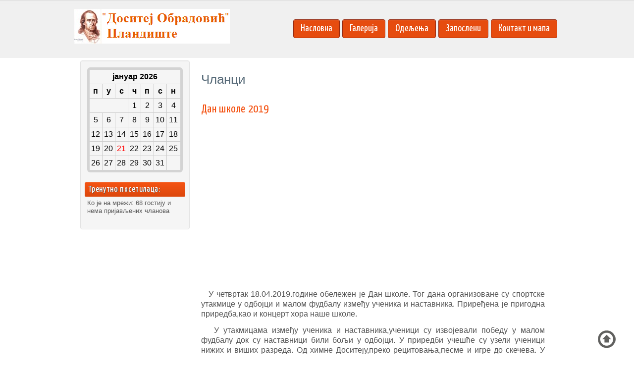

--- FILE ---
content_type: text/html; charset=utf-8
request_url: http://www.dositejobradovicplandiste.edu.rs/index.php?option=com_content&view=article&id=27&Itemid=148
body_size: 3106
content:

<!DOCTYPE html>
<html xmlns="http://www.w3.org/1999/xhtml" xml:lang="sr-rs" lang="sr-rs" dir="ltr">
	<head>
				<!-- Needed for Slideshow -->
<script src="http://ajax.googleapis.com/ajax/libs/jquery/1.8.3/jquery.min.js"></script>
<link rel="stylesheet" href="/templates/schoolpro3/slideshow/responsiveslides.css" type="text/css" />	
<script type="text/javascript" src="/templates/schoolpro3/slideshow/responsiveslides.js"></script>
<script type="text/javascript" src="/templates/schoolpro3/modules/responsive-menu.js"></script>
<meta http-equiv="content-type" content="text/html; charset=utf-8" />
	<meta name="author" content="Super User" />
	<meta name="generator" content="Joomla! - Open Source Content Management" />
	<title>Доситеј Обрадовић</title>
	<link href="/templates/schoolpro3/favicon.ico" rel="shortcut icon" type="image/vnd.microsoft.icon" />
	<link href="/media/mod_minicalendar/css/v6-transparent-black.css?1702411730" rel="stylesheet" type="text/css" />
	<script type="application/json" class="joomla-script-options new">{"csrf.token":"57a429b87bce213c8623b713a713aece","system.paths":{"root":"","base":""}}</script>
	<script src="/media/jui/js/jquery.min.js?7b6000386138f3286ae2a423ab7337c2" type="text/javascript"></script>
	<script src="/media/jui/js/jquery-noconflict.js?7b6000386138f3286ae2a423ab7337c2" type="text/javascript"></script>
	<script src="/media/jui/js/jquery-migrate.min.js?7b6000386138f3286ae2a423ab7337c2" type="text/javascript"></script>
	<script src="/media/system/js/caption.js?7b6000386138f3286ae2a423ab7337c2" type="text/javascript"></script>
	<script src="/media/system/js/mootools-core.js?7b6000386138f3286ae2a423ab7337c2" type="text/javascript"></script>
	<script src="/media/system/js/core.js?7b6000386138f3286ae2a423ab7337c2" type="text/javascript"></script>
	<script src="/media/system/js/mootools-more.js?7b6000386138f3286ae2a423ab7337c2" type="text/javascript"></script>
	<script src="/media/jui/js/bootstrap.min.js?7b6000386138f3286ae2a423ab7337c2" type="text/javascript"></script>
	<script type="text/javascript">
jQuery(window).on('load',  function() {
				new JCaption('img.caption');
			});
	</script>


 <!--[if lte IE 9]>
<link rel="stylesheet" href="/templates/schoolpro3/css/ie8.css" type="text/css" />
<![endif]-->


<link href='http://fonts.googleapis.com/css?family=Yanone+Kaffeesatz' rel='stylesheet' type='text/css'>
<link rel="stylesheet" href="/templates/schoolpro3/css/styles.css" type="text/css" />

<link rel="stylesheet" href="/templates/schoolpro3/css/template.css" type="text/css" />
	
<link rel="stylesheet" href="/templates/schoolpro3/css/normalize.css" type="text/css" />
<script type="text/javascript" src="/templates/schoolpro3/modules/analytics.js"></script> <script type="text/javascript" src="/templates/schoolpro3/modules/jscroll.js"></script>	
<meta name="viewport" content="width=device-width, initial-scale=1, maximum-scale=1"> 	</head>

<body class="background">

		<div id="header-w">
			<div id="header">
			<div class="logo-container">
						<div class="logo"><a href="/"><img src="/templates/schoolpro3/images/logo.png" alt="logo" ></a></div> 
			 
			</div>
			    
			

				<nav class="clearfix">
					<div id="nav"><ul class="nav menu mod-list">
<li class="item-101 default current active"><a href="/index.php?option=com_content&amp;view=article&amp;id=3&amp;Itemid=101" >Насловна</a></li><li class="item-104"><a href="/index.php?option=com_content&amp;view=article&amp;id=20&amp;Itemid=104" >Галерија </a></li><li class="item-111 deeper parent"><a href="/index.php?option=com_content&amp;view=article&amp;id=21&amp;Itemid=111" >Одељења</a><ul class="nav-child unstyled small"><li class="item-105"><a href="/index.php?option=com_content&amp;view=article&amp;id=4&amp;Itemid=105" >Барице</a></li><li class="item-107"><a href="/index.php?option=com_content&amp;view=article&amp;id=6&amp;Itemid=107" >Велики Гај</a></li><li class="item-106"><a href="/index.php?option=com_content&amp;view=article&amp;id=5&amp;Itemid=106" >Јерменовци</a></li><li class="item-108"><a href="/index.php?option=com_content&amp;view=article&amp;id=7&amp;Itemid=108" >Купиник</a></li><li class="item-109"><a href="/index.php?option=com_content&amp;view=article&amp;id=8&amp;Itemid=109" >Маргита</a></li></ul></li><li class="item-102"><a href="/index.php?option=com_content&amp;view=article&amp;id=2&amp;Itemid=102" >Запослени</a></li><li class="item-103"><a href="/index.php?option=com_content&amp;view=article&amp;id=1&amp;Itemid=103" >Контакт и мапа</a></li></ul>
</div>
					<a href="#" id="pull"></a>
				</nav>	
			
			
			</div> <!-- end header -->
		</div><!-- end header-w -->

 <div class="container-fluid" id="relative">
<!-- Slideshow -->
	<div id="slideshow">	
					</div></div>
<!-- END Slideshow -->		

<div id="wrapper-w"><div class="jay">Copyright 2026 - Зоран Ангеловски

Основна школа  "Доситеј Обрадовић"                                                                              

Војводе Путника 60

26360 Пландиште

</div><div id="wrapper">
	<div id="main-content">	
     

<!-- Left Sidebar -->		  
    			<div id="leftbar-w">
			<div id="sidebar">	<div class="module">
        <div class="inner">
			    <div class="module-body">
	        
<div class="mod_minical_outer"><div class="mod_minical_inner full-width"><table class="mod_minical_table month-01 full-width"><tr class="mod_minical_month"><th colspan="7">јануар 2026</th></tr><tr class="mod_minical_day"><th>п</th><th>у</th><th>с</th><th>ч</th><th>п</th><th>с</th><th>н</th></tr><tr><td colspan="3" class="mod_minical_nonday"></td><td>1</td><td>2</td><td>3</td><td>4</td></tr>
<tr><td>5</td><td>6</td><td>7</td><td>8</td><td>9</td><td>10</td><td>11</td></tr>
<tr><td>12</td><td>13</td><td>14</td><td>15</td><td>16</td><td>17</td><td>18</td></tr>
<tr><td>19</td><td>20</td><td class="mod_minical_today">21</td><td>22</td><td>23</td><td>24</td><td>25</td></tr>
<tr><td>26</td><td>27</td><td>28</td><td>29</td><td>30</td><td>31</td><td colspan="1" class="mod_minical_nonday"></td></tr></table>
</div></div>        </div>
        </div>
	</div>
		<div class="module">
        <div class="inner">
				<div class="h3c"><div class="h3r"><div class="h3l"><h3 class="module-title">Тренутно посетилаца:</h3></div></div></div>
			    <div class="module-body">
	        
			<p>Ко је на мрежи: 68&#160;гостију и нема пријављених чланова </p>

        </div>
        </div>
	</div>
	</div>
			</div>
    	  

<!-- Center -->	
	<div id="centercontent_one">
		<div class="clearpad"><div class="item-page">		<div class="page-header">		<h1> Чланци </h1>	</div>							<div class="page-header">		<h2>									<a href="/index.php?option=com_content&amp;view=article&amp;id=27:us-rsnji-nc-r&amp;catid=9&amp;Itemid=101"> Дан школе 2019</a>					</h2>				</div>												<p><iframe src="https://www.youtube.com/embed/VT2IbpH-4-U" width="560" height="315" frameborder="0" allowfullscreen="allowfullscreen"></iframe> </p>
<p style="text-align: justify;">   <span style="font-size: 12pt; font-family: arial, helvetica, sans-serif;">У четвртак 18.04.2019.године обележен је Дан школе. Тог дана организоване су спортске утакмице у одбојци и малом фудбалу између ученика и наставника. Приређена је пригодна приредба,као и концерт хора наше школе.</span></p>
<p style="text-align: justify;"><span style="font-size: 12pt; font-family: arial, helvetica, sans-serif;">   У утакмицама између ученика и наставника,ученици су извојевали победу у малом фудбалу док су наставници били бољи у одбојци. У приредби учешће су узели ученици нижих и виших разреда. Од химне Доситеју,преко рецитовања,песме и игре до скечева. У вечерњим сатима одржан је ускршњи концерт хора наше школе. Наставник Драгутин Јовановић је са ученицима презентовао неколико духовних песама.</span></p>
<p><span style="font-size: 12pt; font-family: arial, helvetica, sans-serif;">  </span></p> 							 </div></div>	
		
	</div>
	
<!-- Right Sidebar -->	
    	  

	<div class="clr"></div>	
	</div><!-- main-content end -->
</div><!-- wrapper end -->

	<div id="bottomwide">
		<div id="bottom" class="clearfix">
			<div class="user1"></div>
			<div class="user2"></div>
			<div class="user3"></div>
		</div>
		
	<div class="tgwide" ><div id="tg"></div></div>
	
			<div style="display:none;" class="nav_up" id="nav_up"></div>			
	</div><!--/.bottomwide -->
	</div><!--/.wrapper-w -->
	</div><!--/.fluid-container -->
</body>
</html>

--- FILE ---
content_type: text/css
request_url: http://www.dositejobradovicplandiste.edu.rs/media/mod_minicalendar/css/v6-transparent-black.css?1702411730
body_size: 1592
content:
.mod_minical_inner {
    display:inline-block;
    vertical-align:top;
    border:3px solid lightgray;
    border-radius:6px;    
}
.mod_minical_inner.full-width {width:calc(100% - 6px)}
.mod_minical_table {
    margin:0;
    border-collapse:collapse;
    border:2px solid lightgray;
    color:black;
    background-color:transparent;
    text-align:center;
    line-height:1.4;
    width:auto;
    font-family:Arial,sans-serif;
    font-size:1rem;
}
.mod_minical_table.full-width {width:100%}
.mod_minical_table th {
    border:1px solid #ccc;
    font-weight:bold;
    padding:3px 0;
    min-width:25px;
    background-image:none;
    text-align:center;
    background-color:transparent;
    color:black;
}

.mod_minical_table tr td {pointer-events:none}  /* fix for Beez */        

.mod_minical_table tr.mod_minical_month th {border-left:none; border-right:none;}

.mod_minical_table td {border:1px solid #ccc;padding:3px 0;text-align:center;background-color:transparent}

.mod_minical_table td.mod_minical_today {color:red}

.mod_minical_weekno {color:red}

.mod_minical_table th.mod_minical_left {cursor:pointer}
span.mod_minical_left {display:inline-block;height:0;width:0;vertical-align:middle;margin-right:6px;border:9px solid transparent;border-right-color:black}
span.mod_minical_left:hover {border-right-color:red}

.mod_minical_table th.mod_minical_right {cursor:pointer}
span.mod_minical_right {display:inline-block;height:0;width:0;vertical-align:middle;margin-left:6px;border:9px solid transparent;border-left-color:black}
span.mod_minical_right:hover {border-left-color:red}


--- FILE ---
content_type: text/css
request_url: http://www.dositejobradovicplandiste.edu.rs/templates/schoolpro3/css/template.css
body_size: 51961
content:
input, button, select, textarea { font-family: "Helvetica Neue", Helvetica, Arial, sans-serif; } 
label { display: block; margin-bottom: 5px; } 
select, textarea, input[type="texts"], input[type="password"], input[type="datetime"], input[type="datetime-local"], input[type="date"], input[type="month"], input[type="time"], input[type="week"], input[type="number"], input[type="email"], input[type="url"], input[type="search22"], input[type="tel"], input[type="color"], .uneditable-input { display: inline-block; height: 18px; padding: 4px 6px; margin-bottom: 9px; font-size: 13px; line-height: 18px; color: #555; -webkit-border-radius: 3px; -moz-border-radius: 3px; border-radius: 3px; } 

.radio input[type="radio"], .checkbox input[type="checkbox"] {display: inline;float: left;margin-top: -2px;width: 20px;}
.radio, .checkbox { min-height: 18px;} 

input, textarea { width: 210px; } 
textarea { height: auto; } 
textarea:focus, input[type="texts"]:focus, input[type="password"]:focus, input[type="datetime"]:focus, input[type="datetime-local"]:focus, input[type="date"]:focus, input[type="month"]:focus, input[type="time"]:focus, input[type="week"]:focus, input[type="number"]:focus, input[type="email"]:focus, input[type="url"]:focus, input[type="search22"]:focus, input[type="tel"]:focus, input[type="color"]:focus, .uneditable-input:focus { border-color: rgba(82,168,236,0.8); outline: 0; outline: thin dotted \9; -webkit-box-shadow: inset 0 1px 1px rgba(0,0,0,.075), 0 0 8px rgba(82,168,236,.6); -moz-box-shadow: inset 0 1px 1px rgba(0,0,0,.075), 0 0 8px rgba(82,168,236,.6); box-shadow: inset 0 1px 1px rgba(0,0,0,.075), 0 0 8px rgba(82,168,236,.6); } 
select:focus, input[type="file"]:focus, input[type="radio"]:focus, input[type="checkbox"]:focus { outline: thin dotted #333; outline: 5px auto -webkit-focus-ring-color; outline-offset: -2px; } 
.uneditable-input, .uneditable-textarea { color: #999; background-color: #fcfcfc; border-color: #ccc; -webkit-box-shadow: inset 0 1px 2px rgba(0,0,0,0.025); -moz-box-shadow: inset 0 1px 2px rgba(0,0,0,0.025); box-shadow: inset 0 1px 2px rgba(0,0,0,0.025); cursor: not-allowed; } 
.uneditable-input { overflow: hidden; white-space: nowrap; } 
.uneditable-textarea { width: auto; height: auto; } 
input:-moz-placeholder, textarea:-moz-placeholder { color: #999; } 
input:-ms-input-placeholder, textarea:-ms-input-placeholder { color: #999; } 
input::-webkit-input-placeholder, textarea::-webkit-input-placeholder { color: #999; } 

.controls > .radio:first-child, .controls > .checkbox:first-child { padding-top: 5px; } 
.radio.inline, .checkbox.inline { display: inline-block; padding-top: 5px; margin-bottom: 0; vertical-align: middle; } 
.radio.inline + .radio.inline, .checkbox.inline + .checkbox.inline { margin-left: 10px; } 
.input-mini { width: 60px; } 
.input-small { width: 90px; } 
.input-medium { width: 150px; } 
.input-large { width: 210px; } 
.input-xlarge { width: 270px; } 
.input-xxlarge { width: 530px; } 
input[class*="span"], select[class*="span"], textarea[class*="span"], .uneditable-input[class*="span"], .row-fluid input[class*="span"], .row-fluid select[class*="span"], .row-fluid textarea[class*="span"], .row-fluid .uneditable-input[class*="span"] { float: none; margin-left: 0; } 
.input-append input[class*="span"], .input-append .uneditable-input[class*="span"], .input-prepend input[class*="span"], .input-prepend .uneditable-input[class*="span"], .row-fluid input[class*="span"], .row-fluid select[class*="span"], .row-fluid textarea[class*="span"], .row-fluid .uneditable-input[class*="span"], .row-fluid .input-prepend [class*="span"], .row-fluid .input-append [class*="span"] { display: inline-block; } 






.dropup, .dropdown { position: relative; } 
.dropdown-toggle { *margin-bottom: -3px; } 
.dropdown-toggle:active, .open .dropdown-toggle { outline: 0; } 
.caret { display: inline-block; width: 0; height: 0; vertical-align: top; border-top: 4px solid #000; border-right: 4px solid transparent; border-left: 4px solid transparent; content: ""; } 
.dropdown .caret { margin-top: 8px; margin-left: 2px; } 
.dropdown-menu { position: absolute; top: 100%; left: 0; z-index: 1000; display: none; float: left; min-width: 90px; padding: 5px 0; margin: 2px 0 0; list-style: none; background-color: #fff; border: 1px solid #ccc; border: 1px solid rgba(0,0,0,0.2); *border-right-width: 2px; *border-bottom-width: 2px; -webkit-border-radius: 6px; -moz-border-radius: 6px; border-radius: 6px; -webkit-box-shadow: 0 5px 10px rgba(0,0,0,0.2); -moz-box-shadow: 0 5px 10px rgba(0,0,0,0.2); box-shadow: 0 5px 10px rgba(0,0,0,0.2); -webkit-background-clip: padding-box; -moz-background-clip: padding; background-clip: padding-box; } 
.dropdown-menu.pull-right { right: 0; left: auto; } 
.dropdown-menu .divider { *width: 100%; height: 1px; margin: 8px 1px; *margin: -5px 0 5px; overflow: hidden; background-color: #e5e5e5; border-bottom: 1px solid #fff; } 
.dropdown-menu a { display: block; padding: 3px 20px; clear: both; font-weight: normal; line-height: 18px; color: #333; white-space: nowrap; } 
.dropdown-menu li > a:hover, .dropdown-menu li > a:focus, .dropdown-submenu:hover > a { text-decoration: none; color: #fff; background-color: #08c; background-color: #0081c2; background-image: -moz-linear-gradient(top,#08c,#0077b3); background-image: -webkit-gradient(linear,0 0,0 100%,from(#08c),to(#0077b3)); background-image: -webkit-linear-gradient(top,#08c,#0077b3); background-image: -o-linear-gradient(top,#08c,#0077b3); background-image: linear-gradient(to bottom,#08c,#0077b3); background-repeat: repeat-x; filter: progid:DXImageTransform.Microsoft.gradient(startColorstr='#ff0088cc', endColorstr='#ff0076b2', GradientType=0); } 
.dropdown-menu .active > a, .dropdown-menu .active > a:hover { color: #fff; text-decoration: none; outline: 0; background-color: #08c; background-color: #0081c2; background-image: -moz-linear-gradient(top,#08c,#0077b3); background-image: -webkit-gradient(linear,0 0,0 100%,from(#08c),to(#0077b3)); background-image: -webkit-linear-gradient(top,#08c,#0077b3); background-image: -o-linear-gradient(top,#08c,#0077b3); background-image: linear-gradient(to bottom,#08c,#0077b3); background-repeat: repeat-x; filter: progid:DXImageTransform.Microsoft.gradient(startColorstr='#ff0088cc', endColorstr='#ff0076b2', GradientType=0); } 
.dropdown-menu .disabled > a, .dropdown-menu .disabled > a:hover { color: #999; } 
.dropdown-menu .disabled > a:hover { text-decoration: none; background-color: transparent; cursor: default; } 

.open { *z-index: 1000; } 
.open > .dropdown-menu { display: block; } 
.pull-right > .dropdown-menu { right: 0; left: auto; } 
.dropdown-submenu { position: relative; } 
.dropdown-submenu > .dropdown-menu { top: 0; left: 100%; margin-top: -6px; margin-left: -1px; -webkit-border-radius: 0 6px 6px 6px; -moz-border-radius: 0 6px 6px 6px; border-radius: 0 6px 6px 6px; } 
.dropdown-submenu:hover .dropdown-menu { display: block; } 
.dropdown-submenu > a:after { display: block; content: " "; float: right; width: 0; height: 0; border-color: transparent; border-style: solid; border-width: 5px 0 5px 5px; border-left-color: #cccccc; margin-top: 5px; margin-right: -10px; } 
.dropdown-submenu:hover > a:after { border-left-color: #fff; } 
.typeahead { margin-top: 2px; -webkit-border-radius: 4px; -moz-border-radius: 4px; border-radius: 4px; } 
.well { min-height: 20px; padding: 8px; margin-bottom: 20px; background-color: #f5f5f5; border: 1px solid #e3e3e3; -webkit-border-radius: 4px; -moz-border-radius: 4px; border-radius: 4px; -webkit-box-shadow: inset 0 1px 1px rgba(0,0,0,0.05); -moz-box-shadow: inset 0 1px 1px rgba(0,0,0,0.05); box-shadow: inset 0 1px 1px rgba(0,0,0,0.05); } 
.well blockquote { border-color: #ddd; border-color: rgba(0,0,0,0.15); } 
.well-large { padding: 24px; -webkit-border-radius: 6px; -moz-border-radius: 6px; border-radius: 6px; } 
.well-small { padding: 9px; -webkit-border-radius: 3px; -moz-border-radius: 3px; border-radius: 3px; } 
.fade { opacity: 0; -webkit-transition: opacity .15s linear; -moz-transition: opacity .15s linear; -o-transition: opacity .15s linear; transition: opacity .15s linear; } 
.fade.in { opacity: 1; } 
.collapse { position: relative; height: 0; overflow: hidden; overflow: visible \9; -webkit-transition: height .35s ease; -moz-transition: height .35s ease; -o-transition: height .35s ease; transition: height .35s ease; } 
.collapse.in { height: auto; } 
.close { float: right; font-size: 20px; font-weight: bold; line-height: 18px; color: #000; text-shadow: 0 1px 0 #ffffff; opacity: 0.2; filter: alpha(opacity=20); } 
.close:hover { color: #000; text-decoration: none; cursor: pointer; opacity: 0.4; filter: alpha(opacity=40); } 
button.close { padding: 0; cursor: pointer; background: transparent; border: 0; -webkit-appearance: none; } 
.btn { display: inline-block; *display: inline; *zoom: 1; padding: 4px 14px; margin-bottom: 0; font-size: 13px; line-height: 18px; *line-height: 18px; text-align: center; vertical-align: middle; cursor: pointer; color: #333; text-shadow: 0 1px 1px rgba(255,255,255,0.75); background-color: #f5f5f5; background-image: -moz-linear-gradient(top,#fff,#e6e6e6); background-image: -webkit-gradient(linear,0 0,0 100%,from(#fff),to(#e6e6e6)); background-image: -webkit-linear-gradient(top,#fff,#e6e6e6); background-image: -o-linear-gradient(top,#fff,#e6e6e6); background-image: linear-gradient(to bottom,#fff,#e6e6e6); background-repeat: repeat-x; filter: progid:DXImageTransform.Microsoft.gradient(startColorstr='#ffffffff', endColorstr='#ffe5e5e5', GradientType=0); border-color: #e6e6e6 #e6e6e6 #bfbfbf; border-color: rgba(0,0,0,0.1) rgba(0,0,0,0.1) rgba(0,0,0,0.25); *background-color: #e6e6e6; filter: progid:DXImageTransform.Microsoft.gradient(enabled = false); border: 1px solid #bbb; *border: 0; border-bottom-color: #a2a2a2; -webkit-border-radius: 4px; -moz-border-radius: 4px; border-radius: 4px; *margin-left: .3em; -webkit-box-shadow: inset 0 1px 0 rgba(255,255,255,.2), 0 1px 2px rgba(0,0,0,.05); -moz-box-shadow: inset 0 1px 0 rgba(255,255,255,.2), 0 1px 2px rgba(0,0,0,.05); box-shadow: inset 0 1px 0 rgba(255,255,255,.2), 0 1px 2px rgba(0,0,0,.05); } 
.btn:hover, .btn:active, .btn.active, .btn.disabled, .btn[disabled] { color: #333; background-color: #e6e6e6; *background-color: #d9d9d9; } 
.btn:active, .btn.active { background-color: #cccccc \9; } 
.btn:first-child { *margin-left: 0; } 
.btn:hover { color: #333; text-decoration: none; background-color: #e6e6e6; *background-color: #d9d9d9; background-position: 0 -15px; -webkit-transition: background-position .1s linear; -moz-transition: background-position .1s linear; -o-transition: background-position .1s linear; transition: background-position .1s linear; } 
.btn:focus { outline: thin dotted #333; outline: 5px auto -webkit-focus-ring-color; outline-offset: -2px; } 
.btn.active, .btn:active { background-color: #e6e6e6; background-color: #d9d9d9 \9; background-image: none; outline: 0; -webkit-box-shadow: inset 0 2px 4px rgba(0,0,0,.15), 0 1px 2px rgba(0,0,0,.05); -moz-box-shadow: inset 0 2px 4px rgba(0,0,0,.15), 0 1px 2px rgba(0,0,0,.05); box-shadow: inset 0 2px 4px rgba(0,0,0,.15), 0 1px 2px rgba(0,0,0,.05); } 
.btn.disabled, .btn[disabled] { cursor: default; background-color: #e6e6e6; background-image: none; opacity: 0.65; filter: alpha(opacity=65); -webkit-box-shadow: none; -moz-box-shadow: none; box-shadow: none; } 
.btn-large { padding: 9px 14px; font-size: 15px; line-height: normal; -webkit-border-radius: 5px; -moz-border-radius: 5px; border-radius: 5px; } 
.btn-large [class^="icon-"] { margin-top: 2px; } 
.btn-small { padding: 3px 9px; font-size: 11px; line-height: 16px; } 
.btn-small [class^="icon-"] { margin-top: 0; } 
.btn-mini { padding: 2px 6px; font-size: 10px; line-height: 14px; } 
.btn-block { display: block; width: 100%; padding-left: 0; padding-right: 0; -webkit-box-sizing: border-box; -moz-box-sizing: border-box; box-sizing: border-box; } 
.btn-block + .btn-block { margin-top: 5px; } 
.btn-primary.active, .btn-warning.active, .btn-danger.active, .btn-success.active, .btn-info.active, .btn-inverse.active { color: rgba(255,255,255,0.75); } 
.btn { border-color: #c5c5c5; border-color: rgba(0,0,0,0.15) rgba(0,0,0,0.15) rgba(0,0,0,0.25); } 
.btn-primary { color: #fff; text-shadow: 0 -1px 0 rgba(0,0,0,0.25); background-color: #006dcc; background-image: -moz-linear-gradient(top,#08c,#0044cc); background-image: -webkit-gradient(linear,0 0,0 100%,from(#08c),to(#0044cc)); background-image: -webkit-linear-gradient(top,#08c,#0044cc); background-image: -o-linear-gradient(top,#08c,#0044cc); background-image: linear-gradient(to bottom,#08c,#0044cc); background-repeat: repeat-x; filter: progid:DXImageTransform.Microsoft.gradient(startColorstr='#ff0088cc', endColorstr='#ff0043cc', GradientType=0); border-color: #0044cc #0044cc #002a80; border-color: rgba(0,0,0,0.1) rgba(0,0,0,0.1) rgba(0,0,0,0.25); *background-color: #0044cc; filter: progid:DXImageTransform.Microsoft.gradient(enabled = false); } 
.btn-primary:hover, .btn-primary:active, .btn-primary.active, .btn-primary.disabled, .btn-primary[disabled] { color: #fff; background-color: #0044cc; *background-color: #003bb3; } 
.btn-primary:active, .btn-primary.active { background-color: #003399 \9; } 
.btn-warning { color: #fff; text-shadow: 0 -1px 0 rgba(0,0,0,0.25); background-color: #faa732; background-image: -moz-linear-gradient(top,#fbb450,#f89406); background-image: -webkit-gradient(linear,0 0,0 100%,from(#fbb450),to(#f89406)); background-image: -webkit-linear-gradient(top,#fbb450,#f89406); background-image: -o-linear-gradient(top,#fbb450,#f89406); background-image: linear-gradient(to bottom,#fbb450,#f89406); background-repeat: repeat-x; filter: progid:DXImageTransform.Microsoft.gradient(startColorstr='#fffab44f', endColorstr='#fff89406', GradientType=0); border-color: #f89406 #f89406 #ad6704; border-color: rgba(0,0,0,0.1) rgba(0,0,0,0.1) rgba(0,0,0,0.25); *background-color: #f89406; filter: progid:DXImageTransform.Microsoft.gradient(enabled = false); } 
.btn-warning:hover, .btn-warning:active, .btn-warning.active, .btn-warning.disabled, .btn-warning[disabled] { color: #fff; background-color: #f89406; *background-color: #df8505; } 
.btn-warning:active, .btn-warning.active { background-color: #c67605 \9; } 
.btn-danger { color: #fff; text-shadow: 0 -1px 0 rgba(0,0,0,0.25); background-color: #da4f49; background-image: -moz-linear-gradient(top,#ee5f5b,#bd362f); background-image: -webkit-gradient(linear,0 0,0 100%,from(#ee5f5b),to(#bd362f)); background-image: -webkit-linear-gradient(top,#ee5f5b,#bd362f); background-image: -o-linear-gradient(top,#ee5f5b,#bd362f); background-image: linear-gradient(to bottom,#ee5f5b,#bd362f); background-repeat: repeat-x; filter: progid:DXImageTransform.Microsoft.gradient(startColorstr='#ffee5f5b', endColorstr='#ffbd362f', GradientType=0); border-color: #bd362f #bd362f #802420; border-color: rgba(0,0,0,0.1) rgba(0,0,0,0.1) rgba(0,0,0,0.25); *background-color: #bd362f; filter: progid:DXImageTransform.Microsoft.gradient(enabled = false); } 
.btn-danger:hover, .btn-danger:active, .btn-danger.active, .btn-danger.disabled, .btn-danger[disabled] { color: #fff; background-color: #bd362f; *background-color: #a9302a; } 
.btn-danger:active, .btn-danger.active { background-color: #942a25 \9; } 
.btn-success { color: #fff; text-shadow: 0 -1px 0 rgba(0,0,0,0.25); background-color: #5bb75b; background-image: -moz-linear-gradient(top,#62c462,#51a351); background-image: -webkit-gradient(linear,0 0,0 100%,from(#62c462),to(#51a351)); background-image: -webkit-linear-gradient(top,#62c462,#51a351); background-image: -o-linear-gradient(top,#62c462,#51a351); background-image: linear-gradient(to bottom,#62c462,#51a351); background-repeat: repeat-x; filter: progid:DXImageTransform.Microsoft.gradient(startColorstr='#ff62c462', endColorstr='#ff51a351', GradientType=0); border-color: #51a351 #51a351 #387038; border-color: rgba(0,0,0,0.1) rgba(0,0,0,0.1) rgba(0,0,0,0.25); *background-color: #51a351; filter: progid:DXImageTransform.Microsoft.gradient(enabled = false); } 
.btn-success:hover, .btn-success:active, .btn-success.active, .btn-success.disabled, .btn-success[disabled] { color: #fff; background-color: #51a351; *background-color: #499249; } 
.btn-success:active, .btn-success.active { background-color: #408140 \9; } 
.btn-info { color: #fff; text-shadow: 0 -1px 0 rgba(0,0,0,0.25); background-color: #49afcd; background-image: -moz-linear-gradient(top,#5bc0de,#2f96b4); background-image: -webkit-gradient(linear,0 0,0 100%,from(#5bc0de),to(#2f96b4)); background-image: -webkit-linear-gradient(top,#5bc0de,#2f96b4); background-image: -o-linear-gradient(top,#5bc0de,#2f96b4); background-image: linear-gradient(to bottom,#5bc0de,#2f96b4); background-repeat: repeat-x; filter: progid:DXImageTransform.Microsoft.gradient(startColorstr='#ff5bc0de', endColorstr='#ff2f96b4', GradientType=0); border-color: #2f96b4 #2f96b4 #1f6377; border-color: rgba(0,0,0,0.1) rgba(0,0,0,0.1) rgba(0,0,0,0.25); *background-color: #2f96b4; filter: progid:DXImageTransform.Microsoft.gradient(enabled = false); } 
.btn-info:hover, .btn-info:active, .btn-info.active, .btn-info.disabled, .btn-info[disabled] { color: #fff; background-color: #2f96b4; *background-color: #2a85a0; } 
.btn-info:active, .btn-info.active { background-color: #24748c \9; } 
.btn-inverse { color: #fff; text-shadow: 0 -1px 0 rgba(0,0,0,0.25); background-color: #363636; background-image: -moz-linear-gradient(top,#444,#222); background-image: -webkit-gradient(linear,0 0,0 100%,from(#444),to(#222)); background-image: -webkit-linear-gradient(top,#444,#222); background-image: -o-linear-gradient(top,#444,#222); background-image: linear-gradient(to bottom,#444,#222); background-repeat: repeat-x; filter: progid:DXImageTransform.Microsoft.gradient(startColorstr='#ff444444', endColorstr='#ff222222', GradientType=0); border-color: #222 #222 #000000; border-color: rgba(0,0,0,0.1) rgba(0,0,0,0.1) rgba(0,0,0,0.25); *background-color: #222; filter: progid:DXImageTransform.Microsoft.gradient(enabled = false); } 
.btn-inverse:hover, .btn-inverse:active, .btn-inverse.active, .btn-inverse.disabled, .btn-inverse[disabled] { color: #fff; background-color: #222; *background-color: #151515; } 
.btn-inverse:active, .btn-inverse.active { background-color: #090909 \9; } 
button.btn, input[type="submit"].btn { *padding-top: 3px; *padding-bottom: 3px; } 
button.btn::-moz-focus-inner, input[type="submit"].btn::-moz-focus-inner { padding: 0; border: 0; } 
button.btn.btn-large, input[type="submit"].btn.btn-large { *padding-top: 7px; *padding-bottom: 7px; } 
button.btn.btn-small, input[type="submit"].btn.btn-small { *padding-top: 3px; *padding-bottom: 3px; } 
button.btn.btn-mini, input[type="submit"].btn.btn-mini { *padding-top: 1px; *padding-bottom: 1px; } 
.btn-link, .btn-link:active { background-color: transparent; background-image: none; -webkit-box-shadow: none; -moz-box-shadow: none; box-shadow: none; } 
.btn-link { border-color: transparent; cursor: pointer; color: #08c; -webkit-border-radius: 0; -moz-border-radius: 0; border-radius: 0; } 
.btn-link:hover { color: #005580; text-decoration: underline; background-color: transparent; } 
.btn-group { position: relative; font-size: 0; white-space: nowrap; *margin-left: .3em; } 
.btn-group:first-child { *margin-left: 0; } 
.btn-group + .btn-group { margin-left: 5px; } 
.btn-toolbar { font-size: 0; margin-top: 9px; margin-bottom: 9px; } 
.btn-toolbar .btn-group { display: inline-block; *display: inline; *zoom: 1; } 
.btn-toolbar .btn + .btn, .btn-toolbar .btn-group + .btn, .btn-toolbar .btn + .btn-group { margin-left: 5px; } 
.btn-group > .btn { position: relative; -webkit-border-radius: 0; -moz-border-radius: 0; border-radius: 0; } 
.btn-group > .btn + .btn { margin-left: -1px; } 
.btn-group > .btn, .btn-group > .dropdown-menu { font-size: 13px; } 
.btn-group > .btn-mini { font-size: 11px; } 
.btn-group > .btn-small { font-size: 12px; } 
.btn-group > .btn-large { font-size: 16px; } 
.btn-group > .btn:first-child { margin-left: 0; margin-top: 5px; -webkit-border-top-left-radius: 4px; -moz-border-radius-topleft: 4px; border-top-left-radius: 4px; -webkit-border-bottom-left-radius: 4px; -moz-border-radius-bottomleft: 4px; border-bottom-left-radius: 4px; } 
.btn-group > .btn:last-child, .btn-group > .dropdown-toggle { -webkit-border-top-right-radius: 4px; -moz-border-radius-topright: 4px; border-top-right-radius: 4px; -webkit-border-bottom-right-radius: 4px; -moz-border-radius-bottomright: 4px; border-bottom-right-radius: 4px; } 
.btn-group > .btn.large:first-child { margin-left: 0; -webkit-border-top-left-radius: 6px; -moz-border-radius-topleft: 6px; border-top-left-radius: 6px; -webkit-border-bottom-left-radius: 6px; -moz-border-radius-bottomleft: 6px; border-bottom-left-radius: 6px; } 
.btn-group > .btn.large:last-child, .btn-group > .large.dropdown-toggle { -webkit-border-top-right-radius: 6px; -moz-border-radius-topright: 6px; border-top-right-radius: 6px; -webkit-border-bottom-right-radius: 6px; -moz-border-radius-bottomright: 6px; border-bottom-right-radius: 6px; } 
.btn-group > .btn:hover, .btn-group > .btn:focus, .btn-group > .btn:active, .btn-group > .btn.active { z-index: 2; } 
.btn-group .dropdown-toggle:active, .btn-group.open .dropdown-toggle { outline: 0; } 
.btn-group > .btn + .dropdown-toggle { padding-left: 8px; padding-right: 8px; -webkit-box-shadow: inset 1px 0 0 rgba(255,255,255,.125), inset 0 1px 0 rgba(255,255,255,.2), 0 1px 2px rgba(0,0,0,.05); -moz-box-shadow: inset 1px 0 0 rgba(255,255,255,.125), inset 0 1px 0 rgba(255,255,255,.2), 0 1px 2px rgba(0,0,0,.05); box-shadow: inset 1px 0 0 rgba(255,255,255,.125), inset 0 1px 0 rgba(255,255,255,.2), 0 1px 2px rgba(0,0,0,.05); *padding-top: 5px; *padding-bottom: 5px; } 
.btn-group > .btn-mini + .dropdown-toggle { padding-left: 5px; padding-right: 5px; *padding-top: 2px; *padding-bottom: 2px; } 
.btn-group > .btn-small + .dropdown-toggle { *padding-top: 5px; *padding-bottom: 4px; } 
.btn-group > .btn-large + .dropdown-toggle { padding-left: 12px; padding-right: 12px; *padding-top: 7px; *padding-bottom: 7px; } 
.btn-group.open .dropdown-toggle { background-image: none; -webkit-box-shadow: inset 0 2px 4px rgba(0,0,0,.15), 0 1px 2px rgba(0,0,0,.05); -moz-box-shadow: inset 0 2px 4px rgba(0,0,0,.15), 0 1px 2px rgba(0,0,0,.05); box-shadow: inset 0 2px 4px rgba(0,0,0,.15), 0 1px 2px rgba(0,0,0,.05); } 
.btn-group.open .btn.dropdown-toggle { background-color: #e6e6e6; } 
.btn-group.open .btn-primary.dropdown-toggle { background-color: #0044cc; } 
.btn-group.open .btn-warning.dropdown-toggle { background-color: #f89406; } 
.btn-group.open .btn-danger.dropdown-toggle { background-color: #bd362f; } 
.btn-group.open .btn-success.dropdown-toggle { background-color: #51a351; } 
.btn-group.open .btn-info.dropdown-toggle { background-color: #2f96b4; } 
.btn-group.open .btn-inverse.dropdown-toggle { background-color: #222; } 
.btn .caret { margin-top: 8px; margin-left: 0; } 
.btn-mini .caret, .btn-small .caret, .btn-large .caret { margin-top: 6px; } 
.btn-large .caret { border-left-width: 5px; border-right-width: 5px; border-top-width: 5px; } 
.dropup .btn-large .caret { border-bottom: 5px solid #000; border-top: 0; } 
.btn-primary .caret, .btn-warning .caret, .btn-danger .caret, .btn-info .caret, .btn-success .caret, .btn-inverse .caret { border-top-color: #fff; border-bottom-color: #fff; } 
.btn-group-vertical { display: inline-block; *display: inline; *zoom: 1; } 
.btn-group-vertical .btn { display: block; float: none; width: 100%; -webkit-border-radius: 0; -moz-border-radius: 0; border-radius: 0; } 
.btn-group-vertical .btn + .btn { margin-left: 0; margin-top: -1px; } 
.btn-group-vertical .btn:first-child { -webkit-border-radius: 4px 4px 0 0; -moz-border-radius: 4px 4px 0 0; border-radius: 4px 4px 0 0; } 
.btn-group-vertical .btn:last-child { -webkit-border-radius: 0 0 4px 4px; -moz-border-radius: 0 0 4px 4px; border-radius: 0 0 4px 4px; } 
.btn-group-vertical .btn-large:first-child { -webkit-border-radius: 6px 6px 0 0; -moz-border-radius: 6px 6px 0 0; border-radius: 6px 6px 0 0; } 
.btn-group-vertical .btn-large:last-child { -webkit-border-radius: 0 0 6px 6px; -moz-border-radius: 0 0 6px 6px; border-radius: 0 0 6px 6px; } 

.pagination { height: 36px; margin: 18px 0; } 
.pagination ul { display: inline-block; *display: inline; *zoom: 1; margin-left: 0; margin-bottom: 0; -webkit-border-radius: 3px; -moz-border-radius: 3px; border-radius: 3px; -webkit-box-shadow: 0 1px 2px rgba(0,0,0,0.05); -moz-box-shadow: 0 1px 2px rgba(0,0,0,0.05); box-shadow: 0 1px 2px rgba(0,0,0,0.05); } 
.pagination li { display: inline; } 
.pagination a, .pagination span { float: left; padding: 0 14px; line-height: 34px; text-decoration: none; background-color: #fff; border: 1px solid #ddd; border-left-width: 0; } 
.pagination a:hover, .pagination .active a, .pagination .active span { background-color: #f5f5f5; } 
.pagination .active a, .pagination .active span { color: #999; cursor: default; } 
.pagination .disabled span, .pagination .disabled a, .pagination .disabled a:hover { color: #999; background-color: transparent; cursor: default; } 
.pagination li:first-child a, .pagination li:first-child span { border-left-width: 1px; -webkit-border-radius: 3px 0 0 3px; -moz-border-radius: 3px 0 0 3px; border-radius: 3px 0 0 3px; } 
.pagination li:last-child a, .pagination li:last-child span { -webkit-border-radius: 0 3px 3px 0; -moz-border-radius: 0 3px 3px 0; border-radius: 0 3px 3px 0; } 
.pagination-centered { text-align: center; } 
.pagination-right { text-align: right; } 
.pager { margin: 18px 0; list-style: none; text-align: center; *zoom: 1; } 
.pager:before, .pager:after { display: table; content: ""; line-height: 0; } 
.pager:after { clear: both; } 
.pager li { display: inline; } 
.pager a { display: inline-block; padding: 5px 14px; background-color: #fff; border: 1px solid #ddd; -webkit-border-radius: 15px; -moz-border-radius: 15px; border-radius: 15px; } 
.pager a:hover { text-decoration: none; background-color: #f5f5f5; } 
.pager .next a { float: right; } 
.pager .previous a { float: left; } 
.pager .disabled a, .pager .disabled a:hover { color: #999; background-color: #fff; cursor: default; } 
.modal-open .dropdown-menu { z-index: 2050; } 
.modal-open .dropdown.open { *z-index: 2050; } 
.modal-open .popover { z-index: 2060; } 
.modal-open .tooltip { z-index: 2080; } 
.modal-backdrop { position: fixed; top: 0; right: 0; bottom: 0; left: 0; z-index: 1040; background-color: #000; } 
.modal-backdrop.fade { opacity: 0; } 
.modal-backdrop, .modal-backdrop.fade.in { opacity: 0.8; filter: alpha(opacity=80); } 
div.modal { position: fixed; top: 50%; left: 50%; z-index: 1050; overflow: auto; width: 560px; margin: -250px 0 0 -280px; background-color: #fff; border: 1px solid #999; border: 1px solid rgba(0,0,0,0.3); *border: 1px solid #999; -webkit-border-radius: 6px; -moz-border-radius: 6px; border-radius: 6px; -webkit-box-shadow: 0 3px 7px rgba(0,0,0,0.3); -moz-box-shadow: 0 3px 7px rgba(0,0,0,0.3); box-shadow: 0 3px 7px rgba(0,0,0,0.3); -webkit-background-clip: padding-box; -moz-background-clip: padding-box; background-clip: padding-box; } 
div.modal.fade { -webkit-transition: opacity .3s linear, top .3s ease-out; -moz-transition: opacity .3s linear, top .3s ease-out; -o-transition: opacity .3s linear, top .3s ease-out; transition: opacity .3s linear, top .3s ease-out; top: -25%; } 
div.modal.fade.in { top: 50%; } 
.modal-header { padding: 9px 15px; border-bottom: 1px solid #eee; } 
.modal-header .close { margin-top: 2px; } 
.modal-header h3 { margin: 0; line-height: 30px; } 
.modal-body { overflow-y: auto; max-height: 400px; padding: 15px; } 
.modal-form { margin-bottom: 0; } 
.modal-footer { padding: 14px 15px 15px; margin-bottom: 0; text-align: right; background-color: #f5f5f5; border-top: 1px solid #ddd; -webkit-border-radius: 0 0 6px 6px; -moz-border-radius: 0 0 6px 6px; border-radius: 0 0 6px 6px; -webkit-box-shadow: inset 0 1px 0 #fff; -moz-box-shadow: inset 0 1px 0 #fff; box-shadow: inset 0 1px 0 #fff; *zoom: 1; } 
.modal-footer:before, .modal-footer:after { display: table; content: ""; line-height: 0; } 
.modal-footer:after { clear: both; } 
.modal-footer .btn + .btn { margin-left: 5px; margin-bottom: 0; } 
.modal-footer .btn-group .btn + .btn { margin-left: -1px; } 
.thumbnails { margin-left: -20px; list-style: none; *zoom: 1; } 
.thumbnails:before, .thumbnails:after { display: table; content: ""; line-height: 0; } 
.thumbnails:after { clear: both; } 
.row-fluid .thumbnails { margin-left: 0; } 
.thumbnails > li { float: left; margin-bottom: 18px; margin-left: 20px; } 
.thumbnail { display: block; padding: 4px; line-height: 18px; border: 1px solid #ddd; -webkit-border-radius: 4px; -moz-border-radius: 4px; border-radius: 4px; -webkit-box-shadow: 0 1px 3px rgba(0,0,0,0.055); -moz-box-shadow: 0 1px 3px rgba(0,0,0,0.055); box-shadow: 0 1px 3px rgba(0,0,0,0.055); -webkit-transition: all .2s ease-in-out; -moz-transition: all .2s ease-in-out; -o-transition: all .2s ease-in-out; transition: all .2s ease-in-out; } 
a.thumbnail:hover { border-color: #08c; -webkit-box-shadow: 0 1px 4px rgba(0,105,214,0.25); -moz-box-shadow: 0 1px 4px rgba(0,105,214,0.25); box-shadow: 0 1px 4px rgba(0,105,214,0.25); } 
.thumbnail > img { display: block; max-width: 100%; margin-left: auto; margin-right: auto; } 
.thumbnail .caption { padding: 9px; color: #555; } 
.label, .badge { font-size: 10.998px; font-weight: bold; line-height: 14px; color: #fff; vertical-align: baseline; white-space: nowrap; text-shadow: 0 -1px 0 rgba(0,0,0,0.25); background-color: #999; } 
.label { padding: 1px 4px 2px; -webkit-border-radius: 3px; -moz-border-radius: 3px; border-radius: 3px; } 
.badge { padding: 1px 9px 2px; -webkit-border-radius: 9px; -moz-border-radius: 9px; border-radius: 9px; } 
a.label:hover, a.badge:hover { color: #fff; text-decoration: none; cursor: pointer; } 
.label-important, .badge-important { background-color: #b94a48; } 
.label-important[href], .badge-important[href] { background-color: #953b39; } 
.label-warning, .badge-warning { background-color: #f89406; } 
.label-warning[href], .badge-warning[href] { background-color: #c67605; } 
.label-success, .badge-success { background-color: #468847; } 
.label-success[href], .badge-success[href] { background-color: #356635; } 
.label-info, .badge-info { background-color: #3a87ad; } 
.label-info[href], .badge-info[href] { background-color: #2d6987; } 
.label-inverse, .badge-inverse { background-color: #333; } 
.label-inverse[href], .badge-inverse[href] { background-color: #1a1a1a; } 
.btn .label, .btn .badge { position: relative; top: -1px; } 
.btn-mini .label, .btn-mini .badge { top: 0; } 
@-webkit-keyframes progress-bar-stripes { from { background-position: 40px 0; } 
to { background-position: 0 0; } 
} 
@-moz-keyframes progress-bar-stripes { from { background-position: 40px 0; } 
to { background-position: 0 0; } 
} 
@-ms-keyframes progress-bar-stripes { from { background-position: 40px 0; } 
to { background-position: 0 0; } 
} 
@-o-keyframes progress-bar-stripes { from { background-position: 0 0; } 
to { background-position: 40px 0; } 
} 
@keyframes progress-bar-stripes { from { background-position: 40px 0; } 
to { background-position: 0 0; } 
} 

.hero-unit { padding: 60px; margin-bottom: 30px; background-color: #eee; -webkit-border-radius: 6px; -moz-border-radius: 6px; border-radius: 6px; } 
.hero-unit h1 { margin-bottom: 0; font-size: 60px; line-height: 1; color: inherit; letter-spacing: -1px; } 
.hero-unit p { font-size: 18px; font-weight: 200; line-height: 27px; color: inherit; } 
.pull-right { float: right; } 
.pull-left { float: left; } 
.hide { display: none; } 
.show { display: block; } 
.invisible { visibility: hidden; } 
.affix { position: fixed; } 
.hidden { display: none; visibility: hidden; } 
.visible-phone { display: none !important; } 
.visible-tablet { display: none !important; } 
.hidden-desktop { display: none !important; } 
.visible-desktop { display: inherit !important; } 
@media (min-width: 768px) and (max-width: 979px) { .hidden-desktop { display: inherit !important; } 
.visible-desktop { display: none !important; } 
.visible-tablet { display: inherit !important; } 
.hidden-tablet { display: none !important; } 
} 
@media (max-width: 767px) { .hidden-desktop { display: inherit !important; } 
.visible-desktop { display: none !important; } 
.visible-phone { display: inherit !important; } 
.hidden-phone { display: none !important; } 
} 
@media (max-width: 767px) { body { padding:0px; } 
.container-fluid { padding: 0; } 
.dl-horizontal dt { float: none; clear: none; width: auto; text-align: left; } 
.dl-horizontal dd { margin-left: 0; } 
.container { width: auto; } 
.row-fluid { width: 100%; } 
.row, .thumbnails { margin-left: 0; } 
.thumbnails > li { float: none; margin-left: 0; } 
[class*="span"], .row-fluid [class*="span"] { float: none; display: block; width: auto; margin-left: 0; } 
.span12, .row-fluid .span12 { width: 100%; -webkit-box-sizing: border-box; -moz-box-sizing: border-box; box-sizing: border-box; } 
.input-large, .input-xlarge, .input-xxlarge, input[class*="span"], select[class*="span"], textarea[class*="span"], .uneditable-input { display: block; width: 100%; min-height: 30px; -webkit-box-sizing: border-box; -moz-box-sizing: border-box; box-sizing: border-box; } 
.input-prepend input, .input-append input, .input-prepend input[class*="span"], .input-append input[class*="span"] { display: inline-block; width: auto; } 
div.modal { position: fixed; top: 20px; left: 20px; right: 20px; width: auto; margin: 0; } 
div.modal.fade.in { top: auto; } 
} 
.page-header h1 small { display: block; line-height: 18px; } 
input[type="checkbox"], input[type="radio"] { border: 1px solid #ccc; } 
.form-horizontal .control-group > label { float: none; width: auto; padding-top: 0; text-align: left; } 
.form-horizontal .controls { margin-left: 0; } 
.form-horizontal .control-list { padding-top: 0; } 
.form-horizontal .form-actions { padding-left: 10px; padding-right: 10px; } 
div.modal { top: 10px; left: 10px; right: 10px; } 
.modal-header .close { padding: 10px; margin: -10px; } 
.carousel-caption { position: static; } 
} 
@media (min-width: 768px) and (max-width: 979px) { .row { margin-left: -20px; *zoom: 1; } 
.row:before, .row:after { display: table; content: ""; line-height: 0; } 
.row:after { clear: both; } 
[class*="span"] { float: left; margin-left: 0px; } 

.controls-row [class*="span"] + [class*="span"] { margin-left: 20px; } 
input.span12, textarea.span12, .uneditable-input.span12 { width: 710px; } 
input.span11, textarea.span11, .uneditable-input.span11 { width: 648px; } 
input.span10, textarea.span10, .uneditable-input.span10 { width: 586px; } 
input.span9, textarea.span9, .uneditable-input.span9 { width: 524px; } 
input.span8, textarea.span8, .uneditable-input.span8 { width: 462px; } 
input.span7, textarea.span7, .uneditable-input.span7 { width: 400px; } 
input.span6, textarea.span6, .uneditable-input.span6 { width: 338px; } 
input.span5, textarea.span5, .uneditable-input.span5 { width: 276px; } 
input.span4, textarea.span4, .uneditable-input.span4 { width: 214px; } 
input.span3, textarea.span3, .uneditable-input.span3 { width: 152px; } 
input.span2, textarea.span2, .uneditable-input.span2 { width: 90px; } 
input.span1, textarea.span1, .uneditable-input.span1 { width: 28px; } 
} 
@media (min-width: 1200px) { .row { margin-left: -20px; *zoom: 1; } 
.row:before, .row:after { display: table; content: ""; line-height: 0; } 
.row:after { clear: both; } 
[class*="span"] { float: left; margin-left: 0px; } 
.span12 { width: 940px; } 
.span11 { width: 860px; } 
.span10 { width: 780px; } 
.span9 { width: 700px; } 
.span8 { width: 620px; } 
.span7 { width: 540px; } 
.span6 { width: 460px; } 
.span5 { width: 380px; } 
.span4 { width: 300px; } 
.span3 { width: 210px; margin-left:3px;} 
.span2 { width: 140px; } 
.span1 { width: 60px; } 
.offset12 { margin-left: 980px; } 
.offset11 { margin-left: 900px; } 
.offset10 { margin-left: 820px; } 
.offset9 { margin-left: 740px; } 
.offset8 { margin-left: 660px; } 
.offset7 { margin-left: 580px; } 
.offset6 { margin-left: 500px; } 
.offset5 { margin-left: 420px; } 
.offset4 { margin-left: 340px; } 
.offset3 { margin-left: 260px; } 
.offset2 { margin-left: 180px; } 
.offset1 { margin-left: 100px; } 
.row-fluid { width: 100%; *zoom: 1; } 
.row-fluid:before, .row-fluid:after { display: table; content: ""; line-height: 0; } 
.row-fluid:after { clear: both; } 
.row-fluid [class*="span"] { display: block; width: 100%; min-height: 30px; -webkit-box-sizing: border-box; -moz-box-sizing: border-box; box-sizing: border-box; float: left; margin-left: 2.127659574%; *margin-left: 2.0744680846383%; } 
.row-fluid [class*="span"]:first-child { margin-left: 0; } 
.row-fluid .span12 { width: 99.99999999%; *width: 99.946808500638%; } 
.row-fluid .span11 { width: 91.489361693%; *width: 91.436170203638%; } 
.row-fluid .span10 { width: 82.978723396%; *width: 82.925531906638%; } 
.row-fluid .span9 { width: 74.468085099%; *width: 74.414893609638%; } 
.row-fluid .span8 { width: 65.957446802%; *width: 65.904255312638%; } 
.row-fluid .span7 { width: 57.446808505%; *width: 57.393617015638%; } 
.row-fluid .span6 { width: 48.936170208%; *width: 48.882978718638%; } 
.row-fluid .span5 { width: 40.425531911%; *width: 40.372340421638%; } 
.row-fluid .span4 { width: 31.914893614%; *width: 31.861702124638%; } 
.row-fluid .span3 { width: 23.404255317%; *width: 23.351063827638%; } 
.row-fluid .span2 { width: 14.89361702%; *width: 14.840425530638%; } 
.row-fluid .span1 { width: 6.382978723%; *width: 6.3297872336383%; } 

input, textarea, .uneditable-input { margin-left: 0; } 
.controls-row [class*="span"] + [class*="span"] { margin-left: 20px; } 
input.span12, textarea.span12, .uneditable-input.span12 { width: 926px; } 
input.span11, textarea.span11, .uneditable-input.span11 { width: 846px; } 
input.span10, textarea.span10, .uneditable-input.span10 { width: 766px; } 
input.span9, textarea.span9, .uneditable-input.span9 { width: 686px; } 
input.span8, textarea.span8, .uneditable-input.span8 { width: 606px; } 
input.span7, textarea.span7, .uneditable-input.span7 { width: 526px; } 
input.span6, textarea.span6, .uneditable-input.span6 { width: 446px; } 
input.span5, textarea.span5, .uneditable-input.span5 { width: 366px; } 
input.span4, textarea.span4, .uneditable-input.span4 { width: 286px; } 
input.span3, textarea.span3, .uneditable-input.span3 { width: 206px; } 
input.span2, textarea.span2, .uneditable-input.span2 { width: 126px; } 
input.span1, textarea.span1, .uneditable-input.span1 { width: 46px; } 
.thumbnails { margin-left: -20px; } 
.thumbnails > li { margin-left: 20px; } 
.row-fluid .thumbnails { margin-left: 0; } 
} 
@media (max-width: 979px) { body { padding-top: 0; } 
} 
} 

.accordion {
  margin-bottom: 18px;
}
.accordion-group {
  margin-bottom: 2px;
  border: 1px solid #e5e5e5;
  -webkit-border-radius: 4px;
  -moz-border-radius: 4px;
  border-radius: 4px;
}
.accordion-heading {
  border-bottom: 0;
}
.accordion-heading .accordion-toggle {
  display: block;
  padding: 8px 15px;
}
.accordion-toggle {
  cursor: pointer;
}
.accordion-inner {
  padding: 9px 15px;
  border-top: 1px solid #e5e5e5;
}
.carousel {
  position: relative;
  margin-bottom: 18px;
  line-height: 1;
}
.carousel-inner {
  overflow: hidden;
  width: 100%;
  position: relative;
}
.carousel .item {
  display: none;
  position: relative;
  -webkit-transition: 0.6s ease-in-out left;
  -moz-transition: 0.6s ease-in-out left;
  -o-transition: 0.6s ease-in-out left;
  transition: 0.6s ease-in-out left;
}
.carousel .item > img {
  display: block;
  line-height: 1;
}
.carousel .active,
.carousel .next,
.carousel .prev {
  display: block;
}
.carousel .active {
  left: 0;
}
.carousel .next,
.carousel .prev {
  position: absolute;
  top: 0;
  width: 100%;
}
.carousel .next {
  left: 100%;
}
.carousel .prev {
  left: -100%;
}
.carousel .next.left,
.carousel .prev.right {
  left: 0;
}
.carousel .active.left {
  left: -100%;
}
.carousel .active.right {
  left: 100%;
}
.carousel-control {
  position: absolute;
  top: 40%;
  left: 15px;
  width: 40px;
  height: 40px;
  margin-top: -20px;
  font-size: 60px;
  font-weight: 100;
  line-height: 30px;
  color: #ffffff;
  text-align: center;
  background: #222222;
  border: 3px solid #ffffff;
  -webkit-border-radius: 23px;
  -moz-border-radius: 23px;
  border-radius: 23px;
  opacity: 0.5;
  filter: alpha(opacity=50);
}
.carousel-control.right {
  left: auto;
  right: 15px;
}
.carousel-control:hover {
  color: #ffffff;
  text-decoration: none;
  opacity: 0.9;
  filter: alpha(opacity=90);
}
.carousel-caption {
  position: absolute;
  left: 0;
  right: 0;
  bottom: 0;
  padding: 15px;
  background: #333333;
  background: rgba(0, 0, 0, 0.75);
}
.carousel-caption h4,
.carousel-caption p {
  color: #ffffff;
  line-height: 18px;
}
.carousel-caption h4 {
  margin: 0 0 5px;
}
.carousel-caption p {
  margin-bottom: 0;
}
.hero-unit {
  padding: 60px;
  margin-bottom: 30px;
  background-color: #333333;
  -webkit-border-radius: 6px;
  -moz-border-radius: 6px;
  border-radius: 6px;
}
.hero-unit h1 {
  margin-bottom: 0;
  font-size: 60px;
  line-height: 1;
  color: inherit;
  letter-spacing: -1px;
}
.hero-unit p {
  font-size: 18px;
  font-weight: 200;
  line-height: 27px;
  color: inherit;
}
.pull-right {
  float: right;
}
.pull-left {
  float: left;
}
.hide {
  display: none;
}
.show {
  display: block;
}
.invisible {
  visibility: hidden;
}
.affix {
  position: fixed;
}
.hidden {
  display: none;
  visibility: hidden;
}
.visible-phone {
  display: none !important;
}
.visible-tablet {
  display: none !important;
}
.hidden-desktop {
  display: none !important;
}
.visible-desktop {
  display: inherit !important;
}
@media (min-width: 768px) and (max-width: 979px) {
  .hidden-desktop {
    display: inherit !important;
  }
  .visible-desktop {
    display: none !important ;
  }
  .visible-tablet {
    display: inherit !important;
  }
  .hidden-tablet {
    display: none !important;
  }
}
@media (max-width: 767px) {
  .hidden-desktop {
    display: inherit !important;
  }
  .visible-desktop {
    display: none !important;
  }
  .visible-phone {
    display: inherit !important;
  }
  .hidden-phone {
    display: none !important;
  }
}
@media (max-width: 767px) {

  .navbar-fixed-top,
  .navbar-fixed-bottom {
    margin-left: -20px;
    margin-right: -20px;
  }
  .container-fluid {
    padding: 0;
  }
  .dl-horizontal dt {
    float: none;
    clear: none;
    width: auto;
    text-align: left;
  }
  .dl-horizontal dd {
    margin-left: 0;
  }
  .container {
    width: auto;
  }
  .row-fluid {
    width: 100%;
  }
  .row,
  .thumbnails {
    margin-left: 0;
  }
  [class*="span"],
  .row-fluid [class*="span"] {
    float: none;
    display: block;
    width: auto;
    margin-left: 0;
  }
  .span12,
  .row-fluid .span12 {
    width: 100%;
    -webkit-box-sizing: border-box;
    -moz-box-sizing: border-box;
    box-sizing: border-box;
  }
  .input-large,
  .input-xlarge,
  .input-xxlarge,
  input[class*="span"],
  select[class*="span"],
  textarea[class*="span"],
  .uneditable-input {
    display: block;
    width: 100%;
    min-height: 30px;
    -webkit-box-sizing: border-box;
    -moz-box-sizing: border-box;
    box-sizing: border-box;
  }
  .input-prepend input,
  .input-append input,
  .input-prepend input[class*="span"],
  .input-append input[class*="span"] {
    display: inline-block;
    width: auto;
  }
  /* >>> JUI >>> */
  div.modal {
    /* <<< JUI <<< */
  
    position: fixed;
    top: 20px;
    left: 20px;
    right: 20px;
    width: auto;
    margin: 0;
  }
  div.modal.fade.in {
    top: auto;
  }
}

.small { font-size: 11px; } 
iframe, svg { max-width: 100%; } 
.nowrap { white-space: nowrap; } 
.center, .table td.center, .table th.center { text-align: center; } 
a.disabled, a.disabled:hover { color: #999999; background-color: transparent; cursor: default; text-decoration: none; } 
.hero-unit { text-align: center; } 
.hero-unit .lead { margin-bottom: 18px; font-size: 20px; font-weight: 200; line-height: 27px; } 
.btn .caret { margin-bottom: 7px; } 
.blog-row-rule, .blog-item-rule { border: 0; } 
body.modal { padding-top: 0; } 
.row-even, .row-odd { padding: 5px; width: 99%; border-bottom: 1px solid #ddd; } 
.row-odd { background-color: transparent; } 
.row-even { background-color: #f9f9f9; } 
.blog-row-rule, .blog-item-rule { border: 0; } 
.row-fluid .row-reveal { visibility: hidden; } 
.row-fluid:hover .row-reveal { visibility: visible; } 
.btn-wide { width: 80%; } 
.blog-row-rule, .blog-item-rule { border: 0; } 
.row-fluid .offset1 { margin-left: 8.382978723%; } 
.row-fluid .offset2 { margin-left: 16.89361702%; } 
.row-fluid .offset3 { margin-left: 25.404255317%; } 
.row-fluid .offset4 { margin-left: 33.914893614%; } 
.row-fluid .offset5 { margin-left: 42.425531911%; } 
.row-fluid .offset6 { margin-left: 50.93617020799999%; } 
.row-fluid .offset7 { margin-left: 59.446808505%; } 
.row-fluid .offset8 { margin-left: 67.95744680199999%; } 
.row-fluid .offset9 { margin-left: 76.468085099%; } 
.row-fluid .offset10 { margin-left: 84.97872339599999%; } 
.row-fluid .offset11 { margin-left: 91.489361693%; } 
.thumbnail.pull-left { margin: 0 10px 10px 0; } 
.thumbnail.pull-right { margin: 0 0 10px 10px; } 


.tip-wrap { max-width: 200px; padding: 3px 8px; color: #fff; text-align: center; text-decoration: none; background-color: #000; -webkit-border-radius: 4px; -moz-border-radius: 4px; border-radius: 4px; z-index: 100; } 
.page-header { margin: 2px 0px 0px 0px; padding-bottom: 0px; } 
.input-prepend .chzn-container-single .chzn-single { border-color: #ccc; height: 26px; -webkit-border-radius: 0 3px 3px 0; -moz-border-radius: 0 3px 3px 0; border-radius: 0 3px 3px 0; -moz-box-shadow: none; -webkit-box-shadow: none; box-shadow: none; } 
.input-prepend .chzn-container-active .chzn-single-with-drop { -webkit-border-radius: 0 3px 0 0; -moz-border-radius: 0 3px 0 0; border-radius: 0 3px 0 0; } 
.input-prepend .chzn-container-single .chzn-drop { border-color: #ccc; } 
.input-prepend > .add-on, .input-append > .add-on { vertical-align: top; } 
.element-invisible { position: absolute; padding: 0; margin: 0; border: 0; height: 1px; width: 1px; overflow: hidden; } 
.form-vertical .control-label { float: none; width: auto; padding-right: 0; padding-top: 0; text-align: left; } 
.form-vertical .controls { margin-left: 0; } 
.width-auto { width: auto; } 
.btn-group .chzn-results { white-space: normal; } 
.accordion-body.in:hover { overflow: visible; } 
@font-face { font-family: 'IcoMoon'; src: url('../../../media/jui/fonts/IcoMoon.eot'); src: url('../../../media/jui/fonts/IcoMoon.eot?#iefix') format('embedded-opentype'), url('../../../media/jui/fonts/IcoMoon.svg#IcoMoon') format('svg'), url('../../../media/jui/fonts/IcoMoon.woff') format('woff'), url('../../../media/jui/fonts/IcoMoon.ttf') format('truetype'); font-weight: normal; font-style: normal; } 
[data-icon]:before { font-family: 'IcoMoon'; content: attr(data-icon); speak: none; } 
[class^="icon-"], [class*=" icon-"] { display: inline-block; width: 14px; height: 14px; *margin-right: .3em; line-height: 14px; } 
[class^="icon-"]:before, [class*=" icon-"]:before { font-family: 'IcoMoon'; font-style: normal; speak: none; } 
.icon-home:before { content: "\21"; } 
.icon-user:before { content: "\22"; } 
.icon-checkedout:before, .icon-lock:before, .icon-locked:before { content: "\23"; } 
.icon-comment:before, .icon-comments:before { content: "\24"; } 
.icon-comments-2:before { content: "\25"; } 
.icon-share-alt:before, .icon-out:before { content: "\26"; } 
.icon-share:before, .icon-redo:before { content: "\27"; } 
.icon-undo:before { content: "\28"; } 
.icon-file-add:before { content: "\29"; } 
.icon-new:before, .icon-plus:before { content: "\2a"; } 
.icon-apply:before, .icon-edit:before, .icon-pencil:before { content: "\2b"; } 
.icon-pencil-2:before { content: "\2c"; } 
.icon-folder:before { content: "\2d"; } 
.icon-folder-2:before { content: "\2e"; } 
.icon-picture:before { content: "\2f"; } 
.icon-pictures:before { content: "\30"; } 
.icon-list:before, .icon-list-view:before { content: "\31"; } 
.icon-power-cord:before { content: "\32"; } 
.icon-cube:before { content: "\33"; } 
.icon-puzzle:before { content: "\34"; } 
.icon-flag:before { content: "\35"; } 
.icon-tools:before { content: "\36"; } 
.icon-cogs:before { content: "\37"; } 
.icon-options:before, .icon-cog:before { content: "\38"; } 
.icon-equalizer:before { content: "\39"; } 
.icon-wrench:before { content: "\3a"; } 
.icon-brush:before { content: "\3b"; } 
.icon-eye-open:before, .icon-eye:before { content: "\3c"; } 
.icon-checkbox-unchecked:before { content: "\3d"; } 
.icon-checkin:before, .icon-checkbox:before { content: "\3e"; } 
.icon-checkbox-partial:before { content: "\3f"; } 
.icon-asterisk:before, .icon-star-empty:before { content: "\40"; } 
.icon-star-2:before { content: "\41"; } 
.icon-featured:before, .icon-star:before { content: "\42"; } 
.icon-calendar:before { content: "\43"; } 
.icon-calendar-2:before { content: "\44"; } 
.icon-question-sign:before, .icon-help:before { content: "\45"; } 
.icon-support:before { content: "\46"; } 
.icon-warning:before { content: "\48"; } 
.icon-publish:before, .icon-save:before, .icon-ok:before, .icon-checkmark:before { content: "\47"; } 
.icon-unpublish:before, .icon-trash:before, .icon-cancel:before { content: "\4a"; } 
.icon-eye-close:before, .icon-minus:before { content: "\4b"; } 
.icon-purge:before, .icon-trash:before { content: "\4c"; } 
.icon-envelope:before, .icon-mail:before { content: "\4d"; } 
.icon-mail-2:before { content: "\4e"; } 
.icon-menu:before { content: "\5a"; } 
.icon-thumbs-up:before { content: "\5b"; } 
.icon-thumbs-down:before { content: "\5c"; } 
.icon-delete:before, .icon-remove:before, .icon-cancel-2:before { content: "\49"; } 
.icon-save-new:before, .icon-plus-2:before { content: "\5d"; } 
.icon-ban-circle:before, .icon-minus-sign:before, .icon-minus-2:before { content: "\5e"; } 
.icon-arrow-first:before { content: "\e003"; } 
.icon-arrow-last:before { content: "\e004"; } 
.icon-chevron-up:before, .icon-uparrow:before, .icon-arrow-up:before { content: "\e005"; } 
.icon-chevron-right:before, .icon-arrow-right:before { content: "\e006"; } 
.icon-chevron-down:before, .icon-downarrow:before, .icon-arrow-down:before { content: "\e007"; } 
.icon-chevron-left:before, .icon-arrow-left:before { content: "\e008"; } 
 


body.site { border-top: 3px solid #0088cc; padding: 20px; background-color: #f4f6f7; } 
body.site.fluid { background-color: #ffffff; } 
.thumbnail { margin-bottom: 9px; } 
.accordion-group { background: #fff; line-height: 14px; padding-top: 10px;} 
.accordion-group:hover {} 
.select[multiple], select[size] { height: 28px; } 
.site-title { font-size: 40px; line-height: 48px; font-weight: bold; } 
.brand { color: #004466; -webkit-transition: color .5s linear; -moz-transition: color .5s linear; -o-transition: color .5s linear; transition: color .5s linear; } 
.brand:hover { color: #08c; text-decoration: none; } 
.header { margin-bottom: 10px; } 
.header .finder { margin-top: 14px; } 
.header .finder .btn { margin-top: 0px; } 
.hero-unit { background-color: #08C; } 
.hero-unit > * { color: white; text-shadow: 1px 1px 1px rgba(0,0,0,0.5); } 
.container { max-width: 960px; } 
.body .container { background-color: #fff; -moz-border-radius: 4px; -webkit-border-radius: 4px; border-radius: 4px; padding: 20px; border: 1px solid rgba(0,0,0,0.15); -moz-box-shadow: 0px 0px 6px rgba(0,0,0,0.05); -webkit-box-shadow: 0px 0px 6px rgba(0,0,0,0.05); box-shadow: 0px 0px 6px rgba(0,0,0,0.05); } 
.well .page-header { margin: 0px 0px 5px 0px; } 

